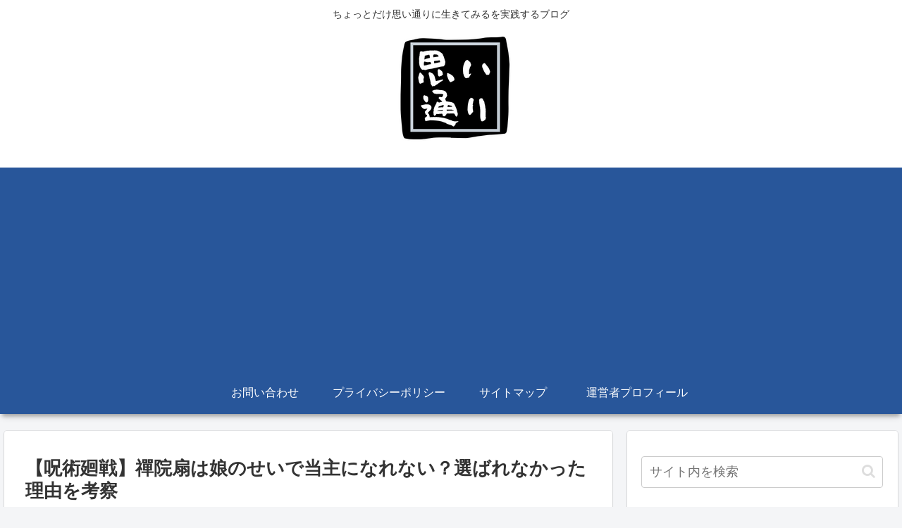

--- FILE ---
content_type: text/html; charset=utf-8
request_url: https://www.google.com/recaptcha/api2/aframe
body_size: 264
content:
<!DOCTYPE HTML><html><head><meta http-equiv="content-type" content="text/html; charset=UTF-8"></head><body><script nonce="ommdLcaYOBPcdSphHWKiAQ">/** Anti-fraud and anti-abuse applications only. See google.com/recaptcha */ try{var clients={'sodar':'https://pagead2.googlesyndication.com/pagead/sodar?'};window.addEventListener("message",function(a){try{if(a.source===window.parent){var b=JSON.parse(a.data);var c=clients[b['id']];if(c){var d=document.createElement('img');d.src=c+b['params']+'&rc='+(localStorage.getItem("rc::a")?sessionStorage.getItem("rc::b"):"");window.document.body.appendChild(d);sessionStorage.setItem("rc::e",parseInt(sessionStorage.getItem("rc::e")||0)+1);localStorage.setItem("rc::h",'1769898789389');}}}catch(b){}});window.parent.postMessage("_grecaptcha_ready", "*");}catch(b){}</script></body></html>